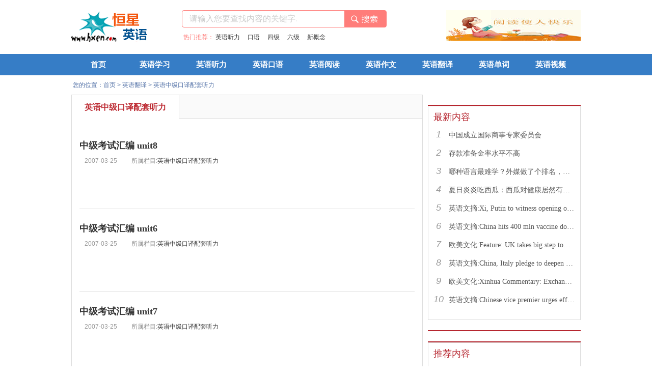

--- FILE ---
content_type: text/html
request_url: http://www.hxen.com/interpretation/translate/
body_size: 7914
content:
<!DOCTYPE html PUBLIC "-//W3C//DTD XHTML 1.0 Transitional//EN" "http://www.w3.org/TR/xhtml1/DTD/xhtml1-transitional.dtd">
<html xmlns="http://www.w3.org/1999/xhtml">
<head>
<title>英语中级口译配套听力</title>
<meta content="text/html; charset=gb2312" http-equiv="Content-Type">
<meta content="IE=edge" http-equiv="X-UA-Compatible">
<meta name="Description" content="英语中级口译配套听力,英语中级口译配套听力" />
<meta name="Keywords" content="" /> 
<meta name="mobile-agent" content="format=html5;url=http://m.hxen.com/interpretation/translate/">
<link rel="stylesheet" href="http://img2.hxen.com/css/l2016/l2016.css">
<link rel="icon" type="image/x-icon" href="/hxen_com.ico">
<script type="text/javascript" src="http://img2.hxen.com/css/l2016/jquery-1.10.2.min.js"></script>
</head>
<body>
<div id="logo-intro" class="area">
	<div class="left">
		<div class="logo l"><a href="http://www.hxen.com/" target="_blank"><img src="http://img2.hxen.com/css/l2016/logo.gif" width="150" height="60" alt="恒星英语"></a></div>
	</div>
	<div class="right">
		<div class="l">
			<div class="search">
 <form id="hxen-search-form" class="hxen-search-form" method="get" action="/" target="_blank">
<input value="3632625844681578981" type="hidden" name="s">
<input value="1" type="hidden" name="entry">
<input value="gbk" type="hidden" name="ie"> 
				<input type="text" name="q"  class="search-txt" id="newsSearch" value="请输入您要查找内容的关键字... " onFocus="if (value =='请输入您要查找内容的关键字... '){value =''}" onBlur="if (value ==''){value='请输入您要查找内容的关键字... '}" />
				<input type="submit" value="" class="hxen-search-form-submit" id="hxen-search-form-submit" onClick="if (q.value=='请输入您要查找内容的关键字... ') q.value=''"/>
</form>
			</div>
			<div class="hot-rec"><span>热门推荐：</span>
<a href="javascript:void(0);" onclick="window.open('http://sou.hxen.com/cse/search?s=3632625844681578981&entry=1&ie=gbk&q=%D3%A2%D3%EF%CC%FD%C1%A6');">英语听力</a>
<a href="javascript:void(0);" onclick="window.open('http://sou.hxen.com/cse/search?s=3632625844681578981&entry=1&ie=gbk&q=%BF%DA%D3%EF');">口语</a>
<a href="javascript:void(0);" onclick="window.open('http://sou.hxen.com/cse/search?s=3632625844681578981&entry=1&ie=gbk&q=%CB%C4%BC%B6');">四级</a>
<a href="javascript:void(0);" onclick="window.open('http://sou.hxen.com/cse/search?s=3632625844681578981&entry=1&ie=gbk&q=%C1%F9%BC%B6');">六级</a>
<a href="javascript:void(0);" onclick="window.open('http://sou.hxen.com/cse/search?s=3632625844681578981&entry=1&ie=gbk&q=%D0%C2%B8%C5%C4%EE');">新概念</a>
</div>

					</div>
		<div class="r">
			<div class="pic"><a href="http://www.hxen.com/englishlistening/" target="_blank" title="英语听力"><img src="http://www.hxen.com/images/logo_2.gif" /></a><a href="http://www.hxen.com/oralenglish/" target="_blank" title="英语口语"><img src="http://www.hxen.com/images/logo_3.jpg" /></a><a href="http://www.hxen.com/englisharticle/" target="_blank" title="英语阅读"><img src="http://www.hxen.com/images/logo_4.jpg" /></a>
</div>
		</div>
	</div>
</div>
<!--navstart-->
<div class="nav_menu">
	<div class="nav">
		<div class="list" id="navlist">
			<ul id="navfouce">
				<li><a href="http://www.hxen.com/">首页</a></li>
				<li><a href="http://www.hxen.com/englishstudy/">英语学习</a></li>
				<li><a href="http://www.hxen.com/englishlistening/">英语听力</a></li>
				<li><a href="http://www.hxen.com/oralenglish/">英语口语</a></li>
				<li><a href="http://www.hxen.com/englisharticle/">英语阅读</a></li>
				<li><a href="http://www.hxen.com/englishwriting/">英语作文</a></li>
				<li><a href="http://www.hxen.com/interpretation/">英语翻译</a></li>
				<li><a href="http://www.hxen.com/word/">英语单词</a></li>
				<li><a href="http://www.hxen.com/englishvideo/">英语视频</a></li>
			</ul>
		</div>
		<div class="box" id="navbox" style="height:0px;opacity:0;overflow:hidden;">
			<div class="cont" style="display:none;">
				<ul class="sublist clearfix">
					<li>
					<h3 class="mcate-item-hd"><span>基础知识</span></h3>
					<p class="mcate-item-bd"><a href="http://www.hxen.com/word/">英语单词</a>
					<a href="http://www.hxen.com/yinbiao/">英语音标</a>
					<a href="http://www.hxen.com/grammar/">英语语法</a>
					<a href="http://www.hxen.com/meitianyingyu/">每天英语</a>
					<a href="http://www.hxen.com/yingyujuben/">英语剧本</a>
					<a href="http://www.hxen.com/shaoer/">少儿英语</a>
					<a href="http://www.hxen.com/yingyuwenzhang/">英语文章</a>
					<a href="http://www.hxen.com/game/">英语游戏</a>
					<a href="http://www.hxen.com/yingyuziliao/yingwenmingdaquan/">英文名</a>
					<a href="http://www.hxen.com/download/">资料下载</a></p>
					</li>
										<li>
					<h3 class="mcate-item-hd"><span>考试英语</span></h3>
					<p class="mcate-item-bd"><a href="http://www.hxen.com/CET46/">英语四六级</a>
					<a href="http://www.hxen.com/CET46/CET4/">英语四级</a>
					<a href="http://www.hxen.com/CET46/CET6/">英语六级</a>
					<a href="http://www.hxen.com/tem4/">英语专业四级</a>
					<a href="http://www.hxen.com/tem8/">英语专业八级</a>
					<a href="http://www.hxen.com/kaoyan/">考研英语</a>
					<a href="http://www.hxen.com/BEC/">BEC</a>
					<a href="http://www.hxen.com/toefl/">托福</a>
					<a href="http://www.hxen.com/ielts/">雅思</a>
					<a href="http://www.hxen.com/gre/">GRE</a>
					<a href="http://www.hxen.com/zcyy/">职称英语</a>
					<a href="http://www.hxen.com/sat/">SAT</a> </p>
					</li>
				</ul>
			</div>
			<div class="cont" style="display:none;">
				<ul class="sublist clearfix">
					<li>
					<h3 class="mcate-item-hd"><span>学习方法</span></h3>
					<p class="mcate-item-bd"><a href="http://www.hxen.com/englishstudy/xuexifangfa/">学习方法</a>
					<a href="http://www.hxen.com/englishstudy/yingyutingli/">听力学习</a>
					<a href="http://www.hxen.com/englishstudy/reading/">阅读技巧</a>
					<a href="http://www.hxen.com/englishstudy/yingyufanyi/">翻译学习</a>
					<a href="http://www.hxen.com/oralenglish/fangfa/">口语学习</a>
					<a href="http://www.hxen.com/englishstudy/rumen/">零基础</a>
					<a href="http://www.hxen.com/englishstudy/yingyuyanjianggao/">英语演讲稿</a>
					<a href="http://www.hxen.com/englishstudy/mingrenyanshuo/">名人演说</a>
					<a href="http://www.hxen.com/englishstudy/poem/">诗歌散文</a>
					<a href="http://www.hxen.com/englishstudy/yanyumingyan/">谚语名言</a>
					<a href="http://www.hxen.com/englishstudy/duanyuyu/">短语俚语</a></p>
					</li>
					<li>
					<h3 class="mcate-item-hd"><span>商务学习</span></h3>
					<p class="mcate-item-bd"><a href="http://www.hxen.com/englishstudy/zwjs/">英语自我介绍</a>
					<a href="http://www.hxen.com/englishstudy/interview/">英语面试</a>
					<a href="http://www.hxen.com/englishstudy/yingwenjianli/">英文简历</a>
					<a href="http://www.hxen.com/englishstudy/resume/">求职简历</a></p>
					</li>
				</ul>
			</div>
			<div class="cont" style="display:none;">
				<ul class="sublist clearfix">
					<!--<li>
					<h3 class="mcate-item-hd"><span>英语广播</span></h3>
					<p class="mcate-item-bd"><a href="http://www.hxen.com/englishlistening/voaenglish/">VOA</a>
					<a href="http://www.hxen.com/englishlistening/voaenglish/voaspecialenglish/">VOA慢速</a>
					<a href="http://www.hxen.com/englishlistening/voaenglish/voastandardenglish/">VOA常速</a>
					<a href="http://www.hxen.com/englishvideo/voa/">VOA视频</a>
					<a href="http://www.hxen.com/englishlistening/bbc/">BBC</a>
					<a href="http://www.hxen.com/englishlistening/cnn/">CNN</a>
					<a href="http://www.hxen.com/englishlistening/CRI/">CRI</a>
					<a href="http://www.hxen.com/englishlistening/npr/">NPR</a>
					<a href="http://www.hxen.com/englishlistening/CnnStudentNews/">CNN Student News</a>
					<a href="http://www.hxen.com/englishlistening/voaenglish/AS_IT_IS/">as it is</a>
					<a href="http://www.hxen.com/englishlistening/voaenglish/voa1500/">VOA词汇</a>
					<a href="http://www.hxen.com/englishlistening/other/jingji/">经济学人</a>
					<a href="http://www.hxen.com/englishlistening/meiguo/">美国总统演讲</a>
					<a href="http://www.hxen.com/englishlistening/other/NewsPlus/">News Plus</a></p>
					</li>-->
										<li>
					<h3 class="mcate-item-hd"><span>考试英语</span></h3>
					<p class="mcate-item-bd"><a href="http://www.hxen.com/englishlistening/cet4/">英语四级听力</a>
					<a href="http://www.hxen.com/englishlistening/CET6/">英语六级听力</a>
					<a href="http://www.hxen.com/englishlistening/kaoyanyingyutingli/">考研听力</a>
					<a href="http://www.hxen.com/englishlistening/TEM4_TEM8/">专四听力</a>
					<a href="http://www.hxen.com/englishlistening/tem8/">专八听力</a>
					<a href="http://www.hxen.com/englishlistening/gaokao/">高考英语</a>
					<a href="http://www.hxen.com/englishlistening/gaozhongyingyu/">高中英语</a>
					<a href="http://www.hxen.com/englishlistening/zhongkao/">中考英语</a>
					<a href="http://www.hxen.com/englishlistening/chuzhong/">初中英语</a>
					<a href="http://www.hxen.com/englishlistening/xiaoxue/">小学英语</a>
					<a href="http://www.hxen.com/englishlistening/bec/">BEC听力</a>
					<a href="http://www.hxen.com/englishlistening/TOEFL/">托福听力</a>
					<a href="http://www.hxen.com/englishlistening/IELTS/">雅思听力</a>
					<a href="http://www.hxen.com/englishlistening/gre/">GRE听力</a> </p>
					</li>
					<li>
					<h3 class="mcate-item-hd"><span>经典教材</span></h3>
					<p class="mcate-item-bd"><a href="http://www.hxen.com/englishlistening/xingainian/">新概念英语</a>
					<a href="http://www.hxen.com/englishlistening/crazyenglish/">疯狂英语</a>
					<a href="http://www.hxen.com/englishlistening/friends/">老友记</a>
					<a href="http://www.hxen.com/englishlistening/xindongfangyingyutingli/">新东方英语</a>
					<a href="http://www.hxen.com/englishlistening/xinshiye/">新视野英语</a>
					<a href="http://www.hxen.com/englishlistening/yingyutinglijiaocheng/">听力教程</a>
					<a href="http://www.hxen.com/englishlistening/businessenglish/">商务英语听力</a>
					<a href="http://www.hxen.com/englishlistening/xuguozhang/">许国璋英语</a>
					<a href="http://www.hxen.com/englishlistening/laishixiongyingyu/">赖世雄英语</a>
					<a href="http://www.hxen.com/englishlistening/liuyicihui/">刘毅词汇</a>
					<a href="http://www.hxen.com/englishlistening/englishsong/">英文歌</a>
					<a href="http://www.hxen.com/englishlistening/daxueyingyutingli/">大学英语</a></p>
					</li>
				</ul>
			</div>
			<div class="cont" style="display:none;">
				<ul class="sublist clearfix">
					<li>
					<h3 class="mcate-item-hd"><span>基础口语</span></h3>
					<p class="mcate-item-bd"><a href="http://www.hxen.com/oralenglish/cailiao/">口语学习材料</a>
					<a href="http://www.hxen.com/oralenglish/fangfa/">口语学习方法</a>
					<a href="http://www.hxen.com/oralenglish/kouyu8000ju/">英语口语8000句</a>
					<a href="http://www.hxen.com/oralenglish/xindongfangyingyukouyu/">新东方英语口语900句</a>
					<a href="http://www.hxen.com/oralenglish/ky999/">英语口语999句</a>
					<a href="http://www.hxen.com/oralenglish/yy900a/">英语口语900句(美音)</a>
					<a href="http://www.hxen.com/oralenglish/yyky900/">英语口语900句</a>
					<a href="http://www.hxen.com/oralenglish/800ju/">英语会话800句</a>
                    <a href="http://www.hxen.com/oralenglish/daodu1000/">英语导读1000句</a>
					<a href="http://www.hxen.com/oralenglish/yingyu900/">英语900句</a></p>
					</li>
					<li>
					<h3 class="mcate-item-hd"><span>口语教程</span></h3>
					<p class="mcate-item-bd"><a href="http://www.hxen.com/oralenglish/ky365/">365天英语口语</a>
					<a href="http://www.hxen.com/oralenglish/yingyukouyulianxi/">英语口语1+1</a>
					<a href="http://www.hxen.com/oralenglish/richangshenghuo/">日常生活英语</a>
					<a href="http://www.hxen.com/oralenglish/kouyutupo/">突破情景对话</a>
					<a href="http://www.hxen.com/oralenglish/daxue/">校园英语口语</a>
					<a href="http://www.hxen.com/oralenglish/kyds/">英语口语大师</a>
					<a href="http://www.hxen.com/oralenglish/rcdh/">英语日常对话</a>
					<a href="http://www.hxen.com/oralenglish/qiuzhu/">英语求助对话</a>
					<a href="http://www.hxen.com/oralenglish/qsky/">轻松口语会话</a>
					<a href="http://www.hxen.com/oralenglish/5min/">5分钟开口说英语</a>
					<a href="http://www.hxen.com/oralenglish/shky/">生活英语口语</a>
					<a href="http://www.hxen.com/oralenglish/cydh/">常用口语对话</a>
					<a href="http://www.hxen.com/oralenglish/xiaoduihua/">口语练习小对话</a></p>
					</li>
					<li>
					<h3 class="mcate-item-hd"><span>商务实用</span></h3>
					<p class="mcate-item-bd"><a href="http://www.hxen.com/oralenglish/shangwuyingyu900/">商务英语口语900句</a>
					<a href="http://www.hxen.com/oralenglish/tpdh/">商务英语谈判对话</a>
					<a href="http://www.hxen.com/oralenglish/shangwu/">商务口语对话</a>
					<a href="http://www.hxen.com/oralenglish/bailing/">职场白领口语</a>
					<a href="http://www.hxen.com/oralenglish/yingji/">白领应急口语</a>
					<a href="http://www.hxen.com/oralenglish/swcy/">常用商务英语口语</a>
					<a href="http://www.hxen.com/oralenglish/1v1/">外教一对一口语</a>
					<a href="http://www.hxen.com/oralenglish/English_in_a_Minute1/">一分钟英语口语</a>
					<a href="http://www.hxen.com/oralenglish/changjing/">生活场景口语</a></p>
					</li>
				</ul></div>
			<div class="cont" style="display:none;">
				<ul class="sublist clearfix">
					<li>
					<h3 class="mcate-item-hd"><span>推荐内容</span></h3>
					<p class="mcate-item-bd"><a href="http://www.hxen.com/englisharticle/yingyumeiwen/">英语美文</a>
					<a href="http://www.hxen.com/englisharticle/yingyuyuedu/">英语阅读</a>
					<a href="http://www.hxen.com/englisharticle/prose/">精美散文</a>
					<a href="http://www.hxen.com/englisharticle/meiliyingwen/">美丽英文诵读</a>
					<a href="http://www.hxen.com/englisharticle/duanwen/">英语小短文</a>
					<a href="http://www.hxen.com/englisharticle/yysw/">英语散文</a>
					<a href="http://www.hxen.com/englisharticle/yingyugushi/">英语故事</a>
					<a href="http://www.hxen.com/englisharticle/Chicken-Soup/">心灵鸡汤</a>
                    <a href="http://www.hxen.com/englisharticle/beinang/">智慧背囊</a>
					<a href="http://www.hxen.com/englisharticle/mpmd/">背诵名篇</a>
					<a href="http://www.hxen.com/englisharticle/chendu100/">晨读美文100篇</a>
					<a href="http://www.hxen.com/englisharticle/chendu60/">晨读美文60篇</a>
					<a href="http://www.hxen.com/englisharticle/xiaohua/">英语笑话</a>
					<a href="http://www.hxen.com/englisharticle/xiaogushi/">英语小故事</a>
					<a href="http://www.hxen.com/englisharticle/raokouling/">绕口令</a></p>
					</li>
				</ul></div>
			<div class="cont" style="display:none;">
				<ul class="sublist clearfix">
					<li>
					<h3 class="mcate-item-hd"><span>推荐内容</span></h3>
					<p class="mcate-item-bd"><a href="http://www.hxen.com/englishwriting/yingyusijizuowen/">四级作文</a>
					<a href="http://www.hxen.com/englishwriting/CET6/">六级作文</a>
					<a href="http://www.hxen.com/englishwriting/gaokao/">高考作文</a>
					<a href="http://www.hxen.com/englishwriting/gaozhongyingyuzuowen/">高中作文</a>
					<a href="http://www.hxen.com/englishwriting/chuzhongyingyuzuowen/">初中作文</a>
					<a href="http://www.hxen.com/englishwriting/xiaoxueyingyuzuowen/">小学作文</a>
					<a href="http://www.hxen.com/englishwriting/kaoyanyingyuzuowen/">考研作文</a>
					<a href="http://www.hxen.com/englishwriting/yingyuriji/">英语日记</a>
                    <a href="http://www.hxen.com/englishwriting/yyscb/">英语手抄报</a>
					<a href="http://www.hxen.com/englishwriting/zhuansi/">专四作文</a>
					<a href="http://www.hxen.com/englishwriting/zhuanba/">专八作文</a>
					<a href="http://www.hxen.com/englishwriting/zhongkaoyingyuzuowen/">中考作文</a>
					<a href="http://www.hxen.com/englishwriting/daxueyingyuzuowen/">大学作文</a>
					<a href="http://www.hxen.com/englishwriting/qingshu/">英文情书</a></p>
					</li>
				</ul></div>
			<div class="cont" style="display:none;">
				<ul class="sublist clearfix">
					<li>
					<h3 class="mcate-item-hd"><span>推荐内容</span></h3>
					<p class="mcate-item-bd"><a href="http://fanyi.hxen.com/">在线翻译</a>
					<a href="http://www.hxen.com/interpretation/bilingualnews/">双语新闻</a>
					<a href="http://www.hxen.com/interpretation/kouyiziliao/">口译学习资料</a>
					<a href="http://www.hxen.com/interpretation/xxjy/">翻译学习</a>
					<a href="http://www.hxen.com/interpretation/biyi/">笔译学习资料</a>
					<a href="http://www.hxen.com/interpretation/cjky/">初级口译</a>
					<a href="http://www.hxen.com/englishwriting/kaoyanyingyuzuowen/">考研作文</a>
					<a href="http://www.hxen.com/interpretation/zjky/">中级口译</a>
                    <a href="http://www.hxen.com/interpretation/gjky/">高级口译</a></p>
					</li>
				</ul></div>
			<div class="cont" style="display:none;">
				<ul class="sublist clearfix">
					<!--<li>
					<h3 class="mcate-item-hd"><span>推荐内容</span></h3>
					<p class="mcate-item-bd"><a href="http://www.hxen.com/englishnews/world/">国际新闻</a>
					<a href="http://www.hxen.com/englishnews/nation/">国内新闻</a>
					<a href="http://www.hxen.com/englishnews/entertainment/">娱乐新闻</a>
					<a href="http://www.hxen.com/englishnews/sports/">体育新闻</a></p>
					</li>-->
				</ul></div>
							<div class="cont" style="display:none;">
				<ul class="sublist clearfix">
					<li>
					<h3 class="mcate-item-hd"><span>推荐内容</span></h3>
					<p class="mcate-item-bd"><a href="http://www.hxen.com/englishvideo/yanjiang/">英语演讲视频</a>
					<a href="http://www.hxen.com/englishvideo/TED/">TED演讲集</a>
					<a href="http://www.hxen.com/englishvideo/shangwuyingyukouyu/">商务英语口语视频</a>
					<a href="http://www.hxen.com/englishvideo/xingainian1/">新概念视频第一册</a>
					<a href="http://www.hxen.com/englishvideo/xingannian2/">新概念视频第二册</a>
					<a href="http://www.hxen.com/englishvideo/xingainian3/">新概念视频第三册</a>
					<a href="http://www.hxen.com/englishvideo/xingainian4/">新概念视频第四册</a>
					<a href="http://www.hxen.com/englishvideo/liyang/">李阳疯狂英语视频</a>
					<a href="http://www.hxen.com/englishvideo/congling/">从零开始学口语</a>
                    <a href="http://www.hxen.com/englishvideo/qiaomen/">生活小窍门</a></p>
					</li>
				</ul></div>
		</div>
	</div>
</div>
<!--navend-->
 
 <div class="indexNavBar clearfix ptb10">
      <div class="box fl  mb15 mt5 w670"><i class="icon"></i>您的位置：<a href="/">首页</a>&nbsp;>&nbsp;<a href="/interpretation/">英语翻译</a>&nbsp;>&nbsp;<a href="/interpretation/translate/">英语中级口译配套听力</a></div>
    </div>
  </div>
<!--content start-->
<div id="content">
  <div class="main clearfix">
    <div class="w690 fl">
      <div class="listsTxtMainBar pt0 ">
        <h3 class="listsHbar clearfix">
                    <ul>
                        <li class="cur" >英语中级口译配套听力</li>
                      </ul>
                  </h3>
        <div class="txtBar  pd15">
          <!--tabTitleBar Star-->
          <div class="newsRankBar mb20">
            <div class="newsListBar">
              <div class="topicsImgTxtBar">
                                <ul class="imgTxtBar clearfix imgTxtBar-b">
                                    <li class="ptb25">
                    <div class="clearfix">
                     
                      <div>
                        <h3 class="fz18 YaHei fbold"><a title=" 中级考试汇编 unit8" href="/interpretation/translate/2007-03-25/2890.html" target="_blank"> 中级考试汇编 unit8</a></h3>
                        <div class="txtBox">
                          <div class="txt">
                            <p class="gray-8  pt5"><span class="gray-9 mr25">2007-03-25</span> 所属栏目:<a href="/interpretation/translate/" target="_blank">英语中级口译配套听力</a></p>
                            <p class="gray-5  pt10">		                             </p>
                          </div>
                        </div>
                      </div>
                                        </li><li class="ptb25">
                    <div class="clearfix">
                     
                      <div>
                        <h3 class="fz18 YaHei fbold"><a title=" 中级考试汇编 unit6" href="/interpretation/translate/2007-03-25/2888.html" target="_blank"> 中级考试汇编 unit6</a></h3>
                        <div class="txtBox">
                          <div class="txt">
                            <p class="gray-8  pt5"><span class="gray-9 mr25">2007-03-25</span> 所属栏目:<a href="/interpretation/translate/" target="_blank">英语中级口译配套听力</a></p>
                            <p class="gray-5  pt10">		                             </p>
                          </div>
                        </div>
                      </div>
                                        </li><li class="ptb25">
                    <div class="clearfix">
                     
                      <div>
                        <h3 class="fz18 YaHei fbold"><a title=" 中级考试汇编 unit7" href="/interpretation/translate/2007-03-25/2889.html" target="_blank"> 中级考试汇编 unit7</a></h3>
                        <div class="txtBox">
                          <div class="txt">
                            <p class="gray-8  pt5"><span class="gray-9 mr25">2007-03-25</span> 所属栏目:<a href="/interpretation/translate/" target="_blank">英语中级口译配套听力</a></p>
                            <p class="gray-5  pt10">		                             </p>
                          </div>
                        </div>
                      </div>
                                        </li><li class="ptb25">
                    <div class="clearfix">
                     
                      <div>
                        <h3 class="fz18 YaHei fbold"><a title=" 中级考试汇编 unit4" href="/interpretation/translate/2007-03-25/2886.html" target="_blank"> 中级考试汇编 unit4</a></h3>
                        <div class="txtBox">
                          <div class="txt">
                            <p class="gray-8  pt5"><span class="gray-9 mr25">2007-03-25</span> 所属栏目:<a href="/interpretation/translate/" target="_blank">英语中级口译配套听力</a></p>
                            <p class="gray-5  pt10">		                             </p>
                          </div>
                        </div>
                      </div>
                                        </li><li class="ptb25">
                    <div class="clearfix">
                     
                      <div>
                        <h3 class="fz18 YaHei fbold"><a title=" 中级考试汇编 unit5" href="/interpretation/translate/2007-03-25/2887.html" target="_blank"> 中级考试汇编 unit5</a></h3>
                        <div class="txtBox">
                          <div class="txt">
                            <p class="gray-8  pt5"><span class="gray-9 mr25">2007-03-25</span> 所属栏目:<a href="/interpretation/translate/" target="_blank">英语中级口译配套听力</a></p>
                            <p class="gray-5  pt10">		                             </p>
                          </div>
                        </div>
                      </div>
                                        </li><li class="ptb25">
                    <div class="clearfix">
                     
                      <div>
                        <h3 class="fz18 YaHei fbold"><a title=" 中级考试汇编 unit2" href="/interpretation/translate/2007-03-25/2884.html" target="_blank"> 中级考试汇编 unit2</a></h3>
                        <div class="txtBox">
                          <div class="txt">
                            <p class="gray-8  pt5"><span class="gray-9 mr25">2007-03-25</span> 所属栏目:<a href="/interpretation/translate/" target="_blank">英语中级口译配套听力</a></p>
                            <p class="gray-5  pt10">		                             </p>
                          </div>
                        </div>
                      </div>
                                        </li><li class="ptb25">
                    <div class="clearfix">
                     
                      <div>
                        <h3 class="fz18 YaHei fbold"><a title=" 中级考试汇编 unit3" href="/interpretation/translate/2007-03-25/2885.html" target="_blank"> 中级考试汇编 unit3</a></h3>
                        <div class="txtBox">
                          <div class="txt">
                            <p class="gray-8  pt5"><span class="gray-9 mr25">2007-03-25</span> 所属栏目:<a href="/interpretation/translate/" target="_blank">英语中级口译配套听力</a></p>
                            <p class="gray-5  pt10">		                             </p>
                          </div>
                        </div>
                      </div>
                                        </li><li class="ptb25">
                    <div class="clearfix">
                     
                      <div>
                        <h3 class="fz18 YaHei fbold"><a title=" 中级口译 unit12" href="/interpretation/translate/2007-03-25/2882.html" target="_blank"> 中级口译 unit12</a></h3>
                        <div class="txtBox">
                          <div class="txt">
                            <p class="gray-8  pt5"><span class="gray-9 mr25">2007-03-25</span> 所属栏目:<a href="/interpretation/translate/" target="_blank">英语中级口译配套听力</a></p>
                            <p class="gray-5  pt10">		                               </p>
                          </div>
                        </div>
                      </div>
                                        </li><li class="ptb25">
                    <div class="clearfix">
                     
                      <div>
                        <h3 class="fz18 YaHei fbold"><a title=" 中级考试汇编 unit1" href="/interpretation/translate/2007-03-25/2883.html" target="_blank"> 中级考试汇编 unit1</a></h3>
                        <div class="txtBox">
                          <div class="txt">
                            <p class="gray-8  pt5"><span class="gray-9 mr25">2007-03-25</span> 所属栏目:<a href="/interpretation/translate/" target="_blank">英语中级口译配套听力</a></p>
                            <p class="gray-5  pt10">		                               </p>
                          </div>
                        </div>
                      </div>
                                        </li><li class="ptb25">
                    <div class="clearfix">
                     
                      <div>
                        <h3 class="fz18 YaHei fbold"><a title=" 中级口译 unit10" href="/interpretation/translate/2007-03-25/2880.html" target="_blank"> 中级口译 unit10</a></h3>
                        <div class="txtBox">
                          <div class="txt">
                            <p class="gray-8  pt5"><span class="gray-9 mr25">2007-03-25</span> 所属栏目:<a href="/interpretation/translate/" target="_blank">英语中级口译配套听力</a></p>
                            <p class="gray-5  pt10">		                                 </p>
                          </div>
                        </div>
                      </div>
                                        </li><li class="ptb25">
                    <div class="clearfix">
                     
                      <div>
                        <h3 class="fz18 YaHei fbold"><a title=" 中级口译 unit11" href="/interpretation/translate/2007-03-25/2881.html" target="_blank"> 中级口译 unit11</a></h3>
                        <div class="txtBox">
                          <div class="txt">
                            <p class="gray-8  pt5"><span class="gray-9 mr25">2007-03-25</span> 所属栏目:<a href="/interpretation/translate/" target="_blank">英语中级口译配套听力</a></p>
                            <p class="gray-5  pt10">		                               </p>
                          </div>
                        </div>
                      </div>
                                        </li><li class="ptb25">
                    <div class="clearfix">
                     
                      <div>
                        <h3 class="fz18 YaHei fbold"><a title=" 中级口译 unit8" href="/interpretation/translate/2007-03-25/2878.html" target="_blank"> 中级口译 unit8</a></h3>
                        <div class="txtBox">
                          <div class="txt">
                            <p class="gray-8  pt5"><span class="gray-9 mr25">2007-03-25</span> 所属栏目:<a href="/interpretation/translate/" target="_blank">英语中级口译配套听力</a></p>
                            <p class="gray-5  pt10">		                             </p>
                          </div>
                        </div>
                      </div>
                                        </li><li class="ptb25">
                    <div class="clearfix">
                     
                      <div>
                        <h3 class="fz18 YaHei fbold"><a title=" 中级口译 unit9" href="/interpretation/translate/2007-03-25/2879.html" target="_blank"> 中级口译 unit9</a></h3>
                        <div class="txtBox">
                          <div class="txt">
                            <p class="gray-8  pt5"><span class="gray-9 mr25">2007-03-25</span> 所属栏目:<a href="/interpretation/translate/" target="_blank">英语中级口译配套听力</a></p>
                            <p class="gray-5  pt10">		                                 </p>
                          </div>
                        </div>
                      </div>
                                        </li><li class="ptb25">
                    <div class="clearfix">
                     
                      <div>
                        <h3 class="fz18 YaHei fbold"><a title=" 中级口译 unit6" href="/interpretation/translate/2007-03-25/2876.html" target="_blank"> 中级口译 unit6</a></h3>
                        <div class="txtBox">
                          <div class="txt">
                            <p class="gray-8  pt5"><span class="gray-9 mr25">2007-03-25</span> 所属栏目:<a href="/interpretation/translate/" target="_blank">英语中级口译配套听力</a></p>
                            <p class="gray-5  pt10">		                             </p>
                          </div>
                        </div>
                      </div>
                                        </li><li class="ptb25">
                    <div class="clearfix">
                     
                      <div>
                        <h3 class="fz18 YaHei fbold"><a title=" 中级口译 unit7" href="/interpretation/translate/2007-03-25/2877.html" target="_blank"> 中级口译 unit7</a></h3>
                        <div class="txtBox">
                          <div class="txt">
                            <p class="gray-8  pt5"><span class="gray-9 mr25">2007-03-25</span> 所属栏目:<a href="/interpretation/translate/" target="_blank">英语中级口译配套听力</a></p>
                            <p class="gray-5  pt10">		                             </p>
                          </div>
                        </div>
                      </div>
                                        </li><li class="ptb25">
                    <div class="clearfix">
                     
                      <div>
                        <h3 class="fz18 YaHei fbold"><a title=" 中级口译 unit4" href="/interpretation/translate/2007-03-25/2874.html" target="_blank"> 中级口译 unit4</a></h3>
                        <div class="txtBox">
                          <div class="txt">
                            <p class="gray-8  pt5"><span class="gray-9 mr25">2007-03-25</span> 所属栏目:<a href="/interpretation/translate/" target="_blank">英语中级口译配套听力</a></p>
                            <p class="gray-5  pt10">		                             </p>
                          </div>
                        </div>
                      </div>
                                        </li><li class="ptb25">
                    <div class="clearfix">
                     
                      <div>
                        <h3 class="fz18 YaHei fbold"><a title=" 中级口译 unit5" href="/interpretation/translate/2007-03-25/2875.html" target="_blank"> 中级口译 unit5</a></h3>
                        <div class="txtBox">
                          <div class="txt">
                            <p class="gray-8  pt5"><span class="gray-9 mr25">2007-03-25</span> 所属栏目:<a href="/interpretation/translate/" target="_blank">英语中级口译配套听力</a></p>
                            <p class="gray-5  pt10">		                             </p>
                          </div>
                        </div>
                      </div>
                                        </li><li class="ptb25">
                    <div class="clearfix">
                     
                      <div>
                        <h3 class="fz18 YaHei fbold"><a title=" 中级口译 unit3" href="/interpretation/translate/2007-03-25/2872.html" target="_blank"> 中级口译 unit3</a></h3>
                        <div class="txtBox">
                          <div class="txt">
                            <p class="gray-8  pt5"><span class="gray-9 mr25">2007-03-25</span> 所属栏目:<a href="/interpretation/translate/" target="_blank">英语中级口译配套听力</a></p>
                            <p class="gray-5  pt10">		                             </p>
                          </div>
                        </div>
                      </div>
                                        </li><li class="ptb25">
                    <div class="clearfix">
                     
                      <div>
                        <h3 class="fz18 YaHei fbold"><a title=" 中级口译 unit3" href="/interpretation/translate/2007-03-25/2873.html" target="_blank"> 中级口译 unit3</a></h3>
                        <div class="txtBox">
                          <div class="txt">
                            <p class="gray-8  pt5"><span class="gray-9 mr25">2007-03-25</span> 所属栏目:<a href="/interpretation/translate/" target="_blank">英语中级口译配套听力</a></p>
                            <p class="gray-5  pt10">		                             </p>
                          </div>
                        </div>
                      </div>
                                        </li><li class="ptb25">
                    <div class="clearfix">
                     
                      <div>
                        <h3 class="fz18 YaHei fbold"><a title=" 中级口译 unit1" href="/interpretation/translate/2007-03-25/2870.html" target="_blank"> 中级口译 unit1</a></h3>
                        <div class="txtBox">
                          <div class="txt">
                            <p class="gray-8  pt5"><span class="gray-9 mr25">2007-03-25</span> 所属栏目:<a href="/interpretation/translate/" target="_blank">英语中级口译配套听力</a></p>
                            <p class="gray-5  pt10">		                             </p>
                          </div>
                        </div>
                      </div>
                                        </li><li class="ptb25">
                    <div class="clearfix">
                     
                      <div>
                        <h3 class="fz18 YaHei fbold"><a title=" 中级口译 unit2" href="/interpretation/translate/2007-03-25/2871.html" target="_blank"> 中级口译 unit2</a></h3>
                        <div class="txtBox">
                          <div class="txt">
                            <p class="gray-8  pt5"><span class="gray-9 mr25">2007-03-25</span> 所属栏目:<a href="/interpretation/translate/" target="_blank">英语中级口译配套听力</a></p>
                            <p class="gray-5  pt10">		                             </p>
                          </div>
                        </div>
                      </div>
                                        </li><li class="ptb25">
                    <div class="clearfix">
                     
                      <div>
                        <h3 class="fz18 YaHei fbold"><a title=" 中级听力 unit17" href="/interpretation/translate/2007-03-25/2868.html" target="_blank"> 中级听力 unit17</a></h3>
                        <div class="txtBox">
                          <div class="txt">
                            <p class="gray-8  pt5"><span class="gray-9 mr25">2007-03-25</span> 所属栏目:<a href="/interpretation/translate/" target="_blank">英语中级口译配套听力</a></p>
                            <p class="gray-5  pt10">		                             </p>
                          </div>
                        </div>
                      </div>
                                        </li><li class="ptb25">
                    <div class="clearfix">
                     
                      <div>
                        <h3 class="fz18 YaHei fbold"><a title=" 中级听力 unit18" href="/interpretation/translate/2007-03-25/2869.html" target="_blank"> 中级听力 unit18</a></h3>
                        <div class="txtBox">
                          <div class="txt">
                            <p class="gray-8  pt5"><span class="gray-9 mr25">2007-03-25</span> 所属栏目:<a href="/interpretation/translate/" target="_blank">英语中级口译配套听力</a></p>
                            <p class="gray-5  pt10">		                             </p>
                          </div>
                        </div>
                      </div>
                                        </li><li class="ptb25">
                    <div class="clearfix">
                     
                      <div>
                        <h3 class="fz18 YaHei fbold"><a title=" 中级听力 unit15" href="/interpretation/translate/2007-03-25/2866.html" target="_blank"> 中级听力 unit15</a></h3>
                        <div class="txtBox">
                          <div class="txt">
                            <p class="gray-8  pt5"><span class="gray-9 mr25">2007-03-25</span> 所属栏目:<a href="/interpretation/translate/" target="_blank">英语中级口译配套听力</a></p>
                            <p class="gray-5  pt10">		                             </p>
                          </div>
                        </div>
                      </div>
                                        </li><li class="ptb25">
                    <div class="clearfix">
                     
                      <div>
                        <h3 class="fz18 YaHei fbold"><a title=" 中级听力 unit16" href="/interpretation/translate/2007-03-25/2867.html" target="_blank"> 中级听力 unit16</a></h3>
                        <div class="txtBox">
                          <div class="txt">
                            <p class="gray-8  pt5"><span class="gray-9 mr25">2007-03-25</span> 所属栏目:<a href="/interpretation/translate/" target="_blank">英语中级口译配套听力</a></p>
                            <p class="gray-5  pt10">		                             </p>
                          </div>
                        </div>
                      </div>
                                        </li>
                                  </ul>
              </div>
            </div>
          </div>
          <!--tabTitleBar End-->
          <div class="pagecon tc clearfix ptb25">
            <!--pageBar Star-->
            <div class="pageBar fr ">
                           页次：<b>1/2</b>&nbsp;总数<b>39</b>&nbsp;&nbsp;&nbsp;&nbsp;首页&nbsp;&nbsp;上一页&nbsp;&nbsp;<a href='/interpretation/translate/index_2.html'>下一页</a>&nbsp;&nbsp;<a href='/interpretation/translate/index_2.html'>尾页</a>&nbsp;&nbsp;&nbsp;&nbsp;转到:<select name=select onchange="self.location.href=this.options[this.selectedIndex].value"><option value='/interpretation/translate/index.html' selected>第 1 页</option><option value='/interpretation/translate/index_2.html'>第 2 页</option></select>
            </div>
            <!--pageBar End-->
          </div>
        </div>
      </div>
    </div>
    <div class="w300 fr">
      <div>

<!-- 列表页右侧300 -->
 
</div>
<!--tabTitleBar Star-->
					<div class="tabTitleBar mt20 bgf borderTred">
						<div class="borderTnone pb10 YaHei">
							<h3 class="titleMain titleMain-b red"><span class="txt pl10">最新内容</span></h3>
							<ul class="newsRankList newsRankList-in">          <li><em>1</em><a href="/englishstudy/xuexifangfa/556171.html" target="_blank" title="中国成立国际商事专家委员会">中国成立国际商事专家委员会</a></li>
          <li><em>2</em><a href="/englishstudy/yingyufanyi/556170.html" target="_blank" title="存款准备金率水平不高">存款准备金率水平不高</a></li>
          <li><em>3</em><a href="/englisharticle/yingyuyuedu/2021-05-18/556166.html" target="_blank" title="哪种语言最难学？外媒做了个排名，中文果然高居榜首">哪种语言最难学？外媒做了个排名，中文果然高居榜首</a></li>
          <li><em>4</em><a href="/englisharticle/yingyuyuedu/2021-05-18/556165.html" target="_blank" title="夏日炎炎吃西瓜：西瓜对健康居然有这么多好处！">夏日炎炎吃西瓜：西瓜对健康居然有这么多好处！</a></li>
          <li><em>5</em><a href="/englishnews/nation/2021-05-18/556163.html" target="_blank" title="英语文摘:Xi, Putin to witness opening of nuclear energy cooperation project via video link">英语文摘:Xi, Putin to witness opening of nuclear energy cooperation project via video link</a></li>
          <li><em>6</em><a href="/englishnews/nation/2021-05-18/556162.html" target="_blank" title="英语文摘:China hits 400 mln vaccine doses following recent COVID-19 outbreaks">英语文摘:China hits 400 mln vaccine doses following recent COVID-19 outbreaks</a></li>
          <li><em>7</em><a href="/englishnews/world/2021-05-18/556161.html" target="_blank" title="欧美文化:Feature: UK takes big step toward normal life with caution urged">欧美文化:Feature: UK takes big step toward normal life with caution urged</a></li>
          <li><em>8</em><a href="/englishnews/nation/2021-05-18/556160.html" target="_blank" title="英语文摘:China, Italy pledge to deepen bilateral ties, advance China-EU cooperation">英语文摘:China, Italy pledge to deepen bilateral ties, advance China-EU cooperation</a></li>
          <li><em>9</em><a href="/englishnews/world/2021-05-18/556159.html" target="_blank" title="欧美文化:Xinhua Commentary: Exchange of violence only pushes Israel, Palestine farther from peace">欧美文化:Xinhua Commentary: Exchange of violence only pushes Israel, Palestine farther from peace</a></li>
          <li><em>10</em><a href="/englishnews/nation/2021-05-18/556158.html" target="_blank" title="英语文摘:Chinese vice premier urges efforts to facilitate college graduate employment">英语文摘:Chinese vice premier urges efforts to facilitate college graduate employment</a></li>
</ul>						</div>
					</div>
					<!--tabTitleBar End-->
					
<div class="borderTred mt20">
<!--hxen tui-->
 
<!--hxen tui-->
		</div>	
<!--tabTitleBar Star-->
					<div class="tabTitleBar mt20 bgf borderTred">
						<div class="borderTnone pb10 YaHei">
							<h3 class="titleMain titleMain-b red"><span class="txt pl10">推荐内容</span></h3>
							<ul class="newsRankList newsRankList-in">          <li><em>1</em><a href="/englishlistening/cailiao/2021-05-18/556149.html" target="_blank" title="88岁的艺术家在疫情期间每天都画一幅画">88岁的艺术家在疫情期间每天都画一幅画</a></li>
          <li><em>2</em><a href="/englishlistening/cailiao/2021-05-18/556148.html" target="_blank" title="美数万亿只蝉蛰伏17年破土而出">美数万亿只蝉蛰伏17年破土而出</a></li>
          <li><em>3</em><a href="/englishlistening/cailiao/2021-05-17/556116.html" target="_blank" title="疫情期间 迪拜豪宅大受欢迎">疫情期间 迪拜豪宅大受欢迎</a></li>
          <li><em>4</em><a href="/englishlistening/cailiao/2021-05-17/556118.html" target="_blank" title="美国公共服务工作者缺乏支持">美国公共服务工作者缺乏支持</a></li>
          <li><em>5</em><a href="/englishlistening/voaenglish/voaspecialenglish/2021-05-17/556114.html" target="_blank" title="慢速英语:面粉虫在欧盟作为食物出售">慢速英语:面粉虫在欧盟作为食物出售</a></li>
          <li><em>6</em><a href="/englishlistening/cailiao/2021-05-16/556096.html" target="_blank" title="纽约市旅游业增长的乐观迹象">纽约市旅游业增长的乐观迹象</a></li>
          <li><em>7</em><a href="/englishlistening/cailiao/2021-05-16/556095.html" target="_blank" title="大学毕业生的就业市场比一年前好">大学毕业生的就业市场比一年前好</a></li>
          <li><em>8</em><a href="/englishlistening/cailiao/2021-05-16/556094.html" target="_blank" title="疫情后塞内加尔妇女带着新的希望重返工作岗位">疫情后塞内加尔妇女带着新的希望重返工作岗位</a></li>
          <li><em>9</em><a href="/englishlistening/cailiao/2021-05-15/556074.html" target="_blank" title="著名米其林三星饭店不再提供肉食">著名米其林三星饭店不再提供肉食</a></li>
          <li><em>10</em><a href="/englishlistening/cailiao/2021-05-15/556073.html" target="_blank" title="9岁女孩成世界顶级DJ">9岁女孩成世界顶级DJ</a></li>
</ul>						</div>
					</div>
					<!--tabTitleBar End-->
 
<div class="mt20 newFixedBox"> 

<!-- 右侧下方广告 -->
 
</div>
    </div>
  </div>
</div>
<!--content end-->

<footer class="bs-docs-footer" role="contentinfo">
    <div class="footer-nav">
        <div class="container">
            <ul class="about-ul list-inline clearfix">
                <li><a href="http://www.hxen.com/" target="_blank">关于我们</a></li>
                <li><a href="http://bbs.hxen.com" target="_blank">恒星英语论坛</a></li>
                <li><a href="http://www.hxen.com/" target="_blank">广告及服务</a></li>
                <li><a href="http://www.hxen.com/sitemap.html" target="_blank">网站地图</a></li>
                <li><a href="http://bbs.hxen.com/forum-7-1.html" target="_blank">提建议</a></li>
                <li><a href="http://m.hxen.com" target="_blank">手机版</a></li>
            </ul>
        </div>
    </div>
<div class="copy-right">Copyright &copy; <A 
href="http://www.hxen.com/">恒星英语学习网</A></div>
</footer>
<script type="text/javascript">
(function(){

	var time = null;
	var list = $("#navlist");
	var box = $("#navbox");
	var lista = list.find("a");
	
	for(var i=0,j=lista.length;i<j;i++){
		if(lista[i].className == "now"){
			var olda = i;
		}
	}
	
	var box_show = function(hei){
		box.stop().animate({
			height:hei,
			opacity:1
		},400);
	}
	
	var box_hide = function(){
		box.stop().animate({
			height:0,
			opacity:0
		},400);
	}
	
	lista.hover(function(){
		lista.removeClass("now");
		$(this).addClass("now");
		clearTimeout(time);
		var index = list.find("a").index($(this));
		box.find(".cont").hide().eq(index).show();
		var _height = box.find(".cont").eq(index).height()+54;
		box_show(_height)
	},function(){
		time = setTimeout(function(){	
			box.find(".cont").hide();
			box_hide();
		},50);
		lista.removeClass("now");
		lista.eq(olda).addClass("now");
	});
	
	box.find(".cont").hover(function(){
		var _index = box.find(".cont").index($(this));
		lista.removeClass("now");
		lista.eq(_index).addClass("now");
		clearTimeout(time);
		$(this).show();
		var _height = $(this).height()+54;
		box_show(_height);
	},function(){
		time = setTimeout(function(){		
			$(this).hide();
			box_hide();
		},50);
		lista.removeClass("now");
		lista.eq(olda).addClass("now");
	});

})();
</script>

<script type="text/javascript">
//侧栏跟随
 $(window).scroll(function()
    {	
    	//newFixedBox跟随滚动
    	var h = $(window).height();
        var top = $(window).scrollTop();
    	var newFixedBox = $('.newFixedBox').prev().offset();
        var fixedTop = newFixedBox.top;
		
        if(top>=fixedTop+344)
        {
			var h1 = parseInt($('#content').children('.main').height());
			if(parseInt(top) + 340 < h1){
				$('.newFixedBox').css({'position':'fixed','top': 0});
			}else{
				$('.newFixedBox').css({'position':'absolute','top': h1-510});
			}
        }
        else
        {
            $('.newFixedBox').css({'position':'static', 'top':0});   
        }	
       /* return true;*/
    });
$(function(){
	$(window).on('scroll',function(){
		var st = $(document).scrollTop();
		if( st>0 ){
			if( $('#content').length != 0  ){
				var w = $(window).width(),mw = $('#content').width();
				if( (w-mw)/2 > 70 )
					$('#gotop').css({'left':(w-mw)/2+mw+20});
				else{
					$('#gotop').css({'left':'auto'});
				}
			}
			$('#gotop').fadeIn(function(){
				$(this).removeClass('hide');
			});
		}else{
			$('#gotop').fadeOut(function(){
				$(this).addClass('hide');
			});
		}	
	});
	$('#gotop .go').on('click',function(){
		$('html,body').animate({'scrollTop':0},500);
	});

	$('#gotop .cz-weixin').hover(function(){
		$('#gotop .cz-weixin-con').removeClass('hide');
	},function(){
		$('#gotop .cz-weixin-con').addClass('hide');
	});
	$('#gotop .feedback').hover(function(){
		$('#gotop .feedback-con').removeClass('hide');
	},function(){
		$('#gotop .feedback-con').addClass('hide');
	});
});

</script>
<div class="gotop hide" id="gotop"> <a href="javascript:;" class="cz-weixin"></a>
  <div class="cz-weixin-con hide">
    <h2 class="cz-weixin-title">微信扫一扫</h2>
    <div class="cz-weixin-pic"> <img src="http://img2.hxen.com/css/l2016/weixin.gif" alt="恒星英语微信账号" width="100" height="100"> </div>
  </div><a href="javascript:;" class="feedback"></a>
   <div class="feedback-con hide">
    <h2 class="feedback-title">访问手机版</h2>
    <div class="feedback-pic"> <img src="http://img2.hxen.com/css/l2016/wangzhi.gif" alt="恒星英语手机网站" width="100" height="100"> </div>
  </div>
 <a href="javascript:;" class="go"></a> </div>

<script>
var _hmt = _hmt || [];
(function() {
var hm = document.createElement("script");
hm.src = "https://hm.baidu.com/hm.js?acee90778598dde84a924ec06f912076";
var s = document.getElementsByTagName("script")[0]; 
s.parentNode.insertBefore(hm, s);
})();
</script>

</body></html>